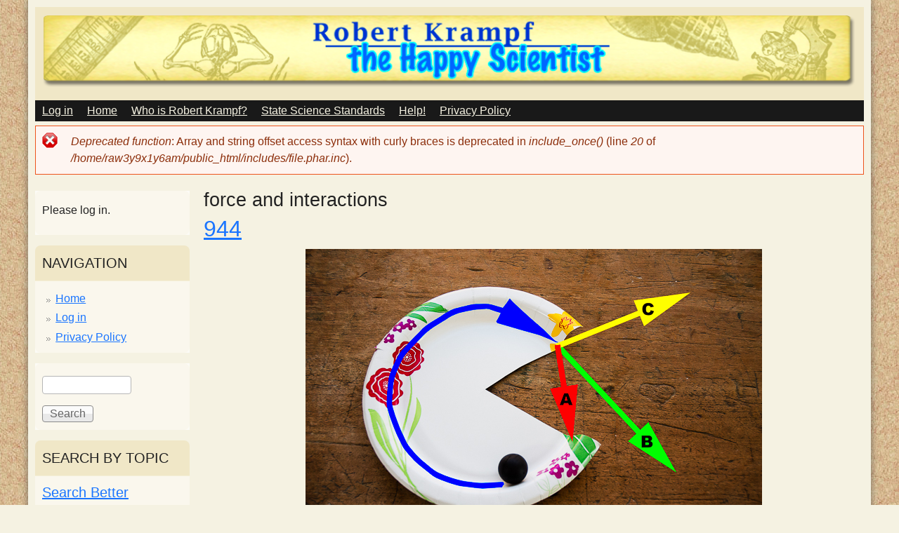

--- FILE ---
content_type: text/html; charset=utf-8
request_url: https://thehappyscientist.com/physical-science/force-and-interactions?page=9
body_size: 5922
content:
<!DOCTYPE html>
<!--[if lt IE 7]><html class="lt-ie9 lt-ie8 lt-ie7" lang="en" dir="ltr"><![endif]-->
<!--[if IE 7]><html class="lt-ie9 lt-ie8" lang="en" dir="ltr"><![endif]-->
<!--[if IE 8]><html class="lt-ie9" lang="en" dir="ltr"><![endif]-->
<!--[if gt IE 8]><!--><html lang="en" dir="ltr" prefix="content: http://purl.org/rss/1.0/modules/content/ dc: http://purl.org/dc/terms/ foaf: http://xmlns.com/foaf/0.1/ og: http://ogp.me/ns# rdfs: http://www.w3.org/2000/01/rdf-schema# sioc: http://rdfs.org/sioc/ns# sioct: http://rdfs.org/sioc/types# skos: http://www.w3.org/2004/02/skos/core# xsd: http://www.w3.org/2001/XMLSchema#"><!--<![endif]-->
<head>
<meta charset="utf-8" />
<link rel="alternate" type="application/rss+xml" title="RSS - force and interactions" href="https://thehappyscientist.com/taxonomy/term/15/feed" />
<meta about="/physical-science/force-and-interactions" typeof="skos:Concept" property="rdfs:label skos:prefLabel" content="force and interactions" />
<link rel="shortcut icon" href="https://thehappyscientist.com/sites/default/files/Happy.ico" type="image/vnd.microsoft.icon" />
<meta name="viewport" content="width=device-width, initial-scale=1" />
<meta name="MobileOptimized" content="width" />
<meta name="HandheldFriendly" content="true" />
<meta name="apple-mobile-web-app-capable" content="yes" />
<meta name="generator" content="Drupal 7 (https://www.drupal.org)" />
<link rel="canonical" href="https://thehappyscientist.com/physical-science/force-and-interactions" />
<link rel="shortlink" href="https://thehappyscientist.com/taxonomy/term/15" />
<title>force and interactions | Page 10 | The Happy Scientist</title>
<style type="text/css" media="all">
@import url("https://thehappyscientist.com/modules/system/system.base.css?q728xy");
@import url("https://thehappyscientist.com/modules/system/system.menus.css?q728xy");
@import url("https://thehappyscientist.com/modules/system/system.messages.css?q728xy");
@import url("https://thehappyscientist.com/modules/system/system.theme.css?q728xy");
</style>
<style type="text/css" media="all">
@import url("https://thehappyscientist.com/misc/ui/jquery.ui.core.css?q728xy");
@import url("https://thehappyscientist.com/misc/ui/jquery.ui.theme.css?q728xy");
@import url("https://thehappyscientist.com/misc/ui/jquery.ui.accordion.css?q728xy");
</style>
<style type="text/css" media="all">
@import url("https://thehappyscientist.com/modules/aggregator/aggregator.css?q728xy");
@import url("https://thehappyscientist.com/modules/book/book.css?q728xy");
@import url("https://thehappyscientist.com/modules/comment/comment.css?q728xy");
@import url("https://thehappyscientist.com/sites/all/modules/date/date_api/date.css?q728xy");
@import url("https://thehappyscientist.com/modules/field/theme/field.css?q728xy");
@import url("https://thehappyscientist.com/modules/node/node.css?q728xy");
@import url("https://thehappyscientist.com/modules/poll/poll.css?q728xy");
@import url("https://thehappyscientist.com/modules/search/search.css?q728xy");
@import url("https://thehappyscientist.com/sites/all/modules/ubercart/uc_order/uc_order.css?q728xy");
@import url("https://thehappyscientist.com/sites/all/modules/ubercart/uc_product/uc_product.css?q728xy");
@import url("https://thehappyscientist.com/sites/all/modules/ubercart/uc_store/uc_store.css?q728xy");
@import url("https://thehappyscientist.com/modules/user/user.css?q728xy");
@import url("https://thehappyscientist.com/sites/all/modules/views/css/views.css?q728xy");
</style>
<style type="text/css" media="all">
@import url("https://thehappyscientist.com/sites/all/modules/ctools/css/ctools.css?q728xy");
@import url("https://thehappyscientist.com/modules/taxonomy/taxonomy.css?q728xy");
</style>
<style type="text/css" media="screen">
@import url("https://thehappyscientist.com/sites/all/themes/adaptivetheme/at_core/css/at.settings.style.headings.css?q728xy");
@import url("https://thehappyscientist.com/sites/all/themes/adaptivetheme/at_core/css/at.layout.css?q728xy");
</style>
<style type="text/css" media="all">
@import url("https://thehappyscientist.com/sites/all/themes/adaptivetheme/at_magazine/css/styles.base.css?q728xy");
@import url("https://thehappyscientist.com/sites/all/themes/adaptivetheme/at_magazine/css/styles.settings.css?q728xy");
@import url("https://thehappyscientist.com/sites/default/files/color/at_magazine-e05efc52/colors.css?q728xy");
@import url("https://thehappyscientist.com/sites/all/themes/adaptivetheme/at_magazine/css/styles.custom.css?q728xy");
</style>
<style type="text/css" media="screen">
@import url("https://thehappyscientist.com/sites/default/files/adaptivetheme/at_magazine_files/at_magazine.default.layout.css?q728xy");
</style>
<link type="text/css" rel="stylesheet" href="https://thehappyscientist.com/sites/default/files/adaptivetheme/at_magazine_files/at_magazine.responsive.layout.css?q728xy" media="only screen" />
<style type="text/css" media="screen">
@import url("https://thehappyscientist.com/sites/default/files/adaptivetheme/at_magazine_files/at_magazine.fonts.css?q728xy");
</style>
<link type="text/css" rel="stylesheet" href="https://thehappyscientist.com/sites/all/themes/adaptivetheme/at_magazine/css/responsive.custom.css?q728xy" media="only screen" />
<link type="text/css" rel="stylesheet" href="https://thehappyscientist.com/sites/all/themes/adaptivetheme/at_magazine/css/responsive.smalltouch.portrait.css?q728xy" media="only screen and (max-width:320px)" />
<link type="text/css" rel="stylesheet" href="https://thehappyscientist.com/sites/all/themes/adaptivetheme/at_magazine/css/responsive.smalltouch.landscape.css?q728xy" media="only screen and (min-width:321px) and (max-width:580px)" />
<link type="text/css" rel="stylesheet" href="https://thehappyscientist.com/sites/all/themes/adaptivetheme/at_magazine/css/responsive.tablet.portrait.css?q728xy" media="only screen and (min-width:581px) and (max-width:768px)" />
<link type="text/css" rel="stylesheet" href="https://thehappyscientist.com/sites/all/themes/adaptivetheme/at_magazine/css/responsive.tablet.landscape.css?q728xy" media="only screen and (min-width:769px) and (max-width:1024px)" />
<link type="text/css" rel="stylesheet" href="https://thehappyscientist.com/sites/all/themes/adaptivetheme/at_magazine/css/responsive.desktop.css?q728xy" media="only screen and (min-width:1025px)" />
<script type="text/javascript" src="https://thehappyscientist.com/misc/jquery.js?v=1.4.4"></script>
<script type="text/javascript" src="https://thehappyscientist.com/misc/jquery-extend-3.4.0.js?v=1.4.4"></script>
<script type="text/javascript" src="https://thehappyscientist.com/misc/jquery.once.js?v=1.2"></script>
<script type="text/javascript" src="https://thehappyscientist.com/misc/drupal.js?q728xy"></script>
<script type="text/javascript" src="https://thehappyscientist.com/misc/ui/jquery.ui.core.min.js?v=1.8.7"></script>
<script type="text/javascript" src="https://thehappyscientist.com/misc/ui/jquery.ui.widget.min.js?v=1.8.7"></script>
<script type="text/javascript" src="https://thehappyscientist.com/misc/ui/jquery.ui.accordion.min.js?v=1.8.7"></script>
<script type="text/javascript" src="https://thehappyscientist.com/sites/all/modules/jquery_ui_filter/jquery_ui_filter.js?q728xy"></script>
<script type="text/javascript" src="https://thehappyscientist.com/sites/all/modules/jquery_ui_filter/accordion/jquery_ui_filter_accordion.js?q728xy"></script>
<script type="text/javascript" src="https://thehappyscientist.com/sites/all/themes/adaptivetheme/at_magazine/js/eq.js?q728xy"></script>
<script type="text/javascript" src="https://thehappyscientist.com/sites/all/themes/adaptivetheme/at_magazine/js/eq-gp.js?q728xy"></script>
<script type="text/javascript" src="https://thehappyscientist.com/sites/all/themes/adaptivetheme/at_core/scripts/scalefix.js?q728xy"></script>
<script type="text/javascript">
<!--//--><![CDATA[//><!--
jQuery.extend(Drupal.settings, {"basePath":"\/","pathPrefix":"","ajaxPageState":{"theme":"at_magazine","theme_token":"409hocCPbjzv5Sd1oGdcavirJXGyRM8mximWadDCLK0","js":{"0":1,"misc\/jquery.js":1,"misc\/jquery-extend-3.4.0.js":1,"misc\/jquery.once.js":1,"misc\/drupal.js":1,"misc\/ui\/jquery.ui.core.min.js":1,"misc\/ui\/jquery.ui.widget.min.js":1,"misc\/ui\/jquery.ui.accordion.min.js":1,"sites\/all\/modules\/jquery_ui_filter\/jquery_ui_filter.js":1,"sites\/all\/modules\/jquery_ui_filter\/accordion\/jquery_ui_filter_accordion.js":1,"sites\/all\/themes\/adaptivetheme\/at_magazine\/js\/eq.js":1,"sites\/all\/themes\/adaptivetheme\/at_magazine\/js\/eq-gp.js":1,"sites\/all\/themes\/adaptivetheme\/at_core\/scripts\/scalefix.js":1},"css":{"modules\/system\/system.base.css":1,"modules\/system\/system.menus.css":1,"modules\/system\/system.messages.css":1,"modules\/system\/system.theme.css":1,"misc\/ui\/jquery.ui.core.css":1,"misc\/ui\/jquery.ui.theme.css":1,"misc\/ui\/jquery.ui.accordion.css":1,"modules\/aggregator\/aggregator.css":1,"modules\/book\/book.css":1,"modules\/comment\/comment.css":1,"sites\/all\/modules\/date\/date_api\/date.css":1,"modules\/field\/theme\/field.css":1,"modules\/node\/node.css":1,"modules\/poll\/poll.css":1,"modules\/search\/search.css":1,"sites\/all\/modules\/ubercart\/uc_order\/uc_order.css":1,"sites\/all\/modules\/ubercart\/uc_product\/uc_product.css":1,"sites\/all\/modules\/ubercart\/uc_store\/uc_store.css":1,"modules\/user\/user.css":1,"sites\/all\/modules\/views\/css\/views.css":1,"sites\/all\/modules\/ctools\/css\/ctools.css":1,"modules\/taxonomy\/taxonomy.css":1,"sites\/all\/themes\/adaptivetheme\/at_core\/css\/at.settings.style.headings.css":1,"sites\/all\/themes\/adaptivetheme\/at_core\/css\/at.layout.css":1,"sites\/all\/themes\/adaptivetheme\/at_magazine\/css\/styles.base.css":1,"sites\/all\/themes\/adaptivetheme\/at_magazine\/css\/styles.settings.css":1,"sites\/all\/themes\/adaptivetheme\/at_magazine\/css\/styles.modules.css":1,"sites\/all\/themes\/adaptivetheme\/at_magazine\/color\/colors.css":1,"sites\/all\/themes\/adaptivetheme\/at_magazine\/css\/styles.custom.css":1,"public:\/\/adaptivetheme\/at_magazine_files\/at_magazine.default.layout.css":1,"public:\/\/adaptivetheme\/at_magazine_files\/at_magazine.responsive.layout.css":1,"public:\/\/adaptivetheme\/at_magazine_files\/at_magazine.fonts.css":1,"sites\/all\/themes\/adaptivetheme\/at_magazine\/css\/responsive.custom.css":1,"sites\/all\/themes\/adaptivetheme\/at_magazine\/css\/responsive.smalltouch.portrait.css":1,"sites\/all\/themes\/adaptivetheme\/at_magazine\/css\/responsive.smalltouch.landscape.css":1,"sites\/all\/themes\/adaptivetheme\/at_magazine\/css\/responsive.tablet.portrait.css":1,"sites\/all\/themes\/adaptivetheme\/at_magazine\/css\/responsive.tablet.landscape.css":1,"sites\/all\/themes\/adaptivetheme\/at_magazine\/css\/responsive.desktop.css":1}},"jQueryUiFilter":{"disabled":0,"accordionHeaderTag":"h3","accordionOptions":{"active":0,"animated":"slide","autoHeight":"false","clearStyle":"false","collapsible":"false","event":"click","scrollTo":0,"history":"false"}},"urlIsAjaxTrusted":{"\/search\/node":true,"\/physical-science\/force-and-interactions?page=9":true},"adaptivetheme":{"at_magazine":{"layout_settings":{"bigscreen":"three-col-grail","tablet_landscape":"three-col-grail","tablet_portrait":"one-col-vert","smalltouch_landscape":"one-col-stack","smalltouch_portrait":"one-col-stack"},"media_query_settings":{"bigscreen":"only screen and (min-width:1025px)","tablet_landscape":"only screen and (min-width:769px) and (max-width:1024px)","tablet_portrait":"only screen and (min-width:581px) and (max-width:768px)","smalltouch_landscape":"only screen and (min-width:321px) and (max-width:580px)","smalltouch_portrait":"only screen and (max-width:320px)"}}}});
//--><!]]>
</script>
<!--[if lt IE 9]>
<script src="https://thehappyscientist.com/sites/all/themes/adaptivetheme/at_core/scripts/html5.js?q728xy"></script>
<![endif]-->
</head>
<body class="html not-front not-logged-in one-sidebar sidebar-first page-taxonomy page-taxonomy-term page-taxonomy-term- page-taxonomy-term-15 site-name-hidden atr-7.x-3.x atv-7.x-3.2 color-scheme-custom at-magazine bb-hs hl-l mb-ad rc-8 bs-l iat-r">
  <div id="skip-link" class="nocontent">
    <a href="#main-content" class="element-invisible element-focusable">Skip to main content</a>
  </div>
    <div id="page" class="page ssc-uc ssw-n ssa-l sss-n btc-uc btw-n bta-l bts-n ntc-n ntw-n nta-l nts-n ctc-n ctw-n cta-l cts-n ptc-n ptw-n pta-l pts-n container">

   <!-- /menu bar top -->

  <header id="header" class="clearfix" role="banner">
          <!-- start: Branding -->
      <div id="branding" class="branding-elements clearfix">
                  <div id="logo">
            <a href="/"><img class="site-logo" typeof="foaf:Image" src="https://thehappyscientist.com/sites/default/files/logonew-2.png" alt="The Happy Scientist" /></a>          </div>
                          <!-- start: Site name and Slogan hgroup -->
          <div class="element-invisible h-group" id="name-and-slogan">
                          <h1 class="element-invisible" id="site-name"><a href="/" title="Home page">The Happy Scientist</a></h1>
                                  </div><!-- /end #name-and-slogan -->
              </div><!-- /end #branding -->
        <!-- region: Header -->
      </header>

      <div id="menu-bar-wrapper" class="clearfix">
      <div id="menu-bar" class="nav clearfix"><nav id="block-system-main-menu" class="block block-system block-menu menu-wrapper menu-bar-wrapper clearfix odd first last block-count-1 block-region-menu-bar block-main-menu block-first" role="navigation">
              <h2 class="element-invisible block-title">Main menu</h2>
        
    <ul class="menu clearfix"><li class="first leaf menu-depth-1 menu-item-3085"><a href="https://thehappyscientist.com/?q=user" title="Log in">Log in</a></li><li class="leaf menu-depth-1 menu-item-218"><a href="/">Home</a></li><li class="leaf menu-depth-1 menu-item-457"><a href="/content/who-robert-krampf">Who is Robert Krampf?</a></li><li class="leaf menu-depth-1 menu-item-456"><a href="/content/set-your-state-science-standards">State Science Standards</a></li><li class="leaf menu-depth-1 menu-item-1225"><a href="/help">Help!</a></li><li class="last leaf menu-depth-1 menu-item-3084"><a href="https://thehappyscientist.com/privacy-policy-happy-scientist-website" title="">Privacy Policy</a></li></ul>
</nav>
</div> <!-- /menu bar -->
    </div>
  
   <!-- Breadcrumbs -->
  <div id="messages"><div class="messages error"><h2 class="element-invisible">Error message</h2><em class="placeholder">Deprecated function</em>: Array and string offset access syntax with curly braces is deprecated in <em class="placeholder">include_once()</em> (line <em class="placeholder">20</em> of <em class="placeholder">/home/raw3y9x1y6am/public_html/includes/file.phar.inc</em>).</div></div> <!-- /message -->
   <!-- /help -->

   <!-- /secondary-content -->

  
  <div id="columns" class="at-mag-columns"><div class="columns-inner clearfix">
    <div id="content-column"><div class="content-inner">

       <!-- /highlight -->

      
      <section id="main-content">

                  <header class="clearfix">
                                      <h1 id="page-title">force and interactions</h1>
                        
                      </header>
        
        <section class="nodes"><article id="article-69" class="node node-science-photo node-teaser article odd clearfix" about="/content/944" typeof="sioc:Item foaf:Document" role="article">

  
        <header>
              <h1 class="node-title">
          <a href="/content/944" rel="bookmark">944</a>
        </h1>
          </header>
    <span property="dc:title" content="944" class="rdf-meta element-hidden"></span>
  
  <div class="node-content">
  <div class="field field-name-body field-type-text-with-summary field-label-hidden view-mode-teaser"><div class="field-items"><div class="field-item even" property="content:encoded"><p></p><center><img src="/files/DailySciencePhoto/944.jpg" alt="Ball on paper plate" /></center>
<div class="bodyquestion">
If I roll the ball around the paper plate in the direction of the blue arrow, when it gets to the place where I cut out part of the plate, which path will it take?  A, B or C?  Why?
</div>
</div></div></div>  </div>

      <nav class="clearfix"><ul class="links inline"><li class="node-readmore first last"><a href="/content/944" rel="tag" title="944">Read more<span class="element-invisible"> about 944</span></a></li></ul></nav>
  
  
</article>
<article id="article-56" class="node node-science-photo node-teaser article even clearfix" about="/content/957" typeof="sioc:Item foaf:Document" role="article">

  
        <header>
              <h1 class="node-title">
          <a href="/content/957" rel="bookmark">957</a>
        </h1>
          </header>
    <span property="dc:title" content="957" class="rdf-meta element-hidden"></span>
  
  <div class="node-content">
  <div class="field field-name-body field-type-text-with-summary field-label-hidden view-mode-teaser"><div class="field-items"><div class="field-item even" property="content:encoded"><p></p><center><img src="/files/DailySciencePhoto/957.jpg" alt="coiled snow structure" /></center>
<div class="bodyquestion">
I photographed this snow structure on the drive home from the Utah Science Teachers Association conference.  It is about six inches across, and there were many more of different sizes.  How did it form?
</div>
</div></div></div>  </div>

      <nav class="clearfix"><ul class="links inline"><li class="node-readmore first last"><a href="/content/957" rel="tag" title="957">Read more<span class="element-invisible"> about 957</span></a></li></ul></nav>
  
  
</article>
<article id="article-26" class="node node-rolespecific node-teaser article odd clearfix" about="/content/sorting-salt-and-pepper-how-many-ways" typeof="sioc:Item foaf:Document" role="article">

  
        <header>
              <h1 class="node-title">
          <a href="/content/sorting-salt-and-pepper-how-many-ways" rel="bookmark">Sorting Salt and Pepper, How Many Ways?</a>
        </h1>
          </header>
    <span property="dc:title" content="Sorting Salt and Pepper, How Many Ways?" class="rdf-meta element-hidden"></span>
  
  <div class="node-content">
  <div class="field field-name-body field-type-text-with-summary field-label-hidden view-mode-teaser"><div class="field-items"><div class="field-item even" property="content:encoded"><p>In the <a href="/content/sorting-salt-and-pepper" target="blank">Sorting Salt and Pepper video</a> we saw that we could mix salt and pepper into a pile and then separate them easily by using the static charge on a balloon.  That is one way to separate salt and pepper, but there are many others.  How many can you think of?  Don't read any more until you have spent some time thinking of as many different ways as you can.</p></div></div></div>  </div>

      <nav class="clearfix"><ul class="links inline"><li class="node-readmore first last"><a href="/content/sorting-salt-and-pepper-how-many-ways" rel="tag" title="Sorting Salt and Pepper, How Many Ways?">Read more<span class="element-invisible"> about Sorting Salt and Pepper, How Many Ways?</span></a></li></ul></nav>
  
  
</article>
<article id="article-24" class="node node-rolespecific node-teaser article even clearfix" about="/content/stirring-sand-part-2" typeof="sioc:Item foaf:Document" role="article">

  
        <header>
              <h1 class="node-title">
          <a href="/content/stirring-sand-part-2" rel="bookmark">Stirring Sand, part 2</a>
        </h1>
          </header>
    <span property="dc:title" content="Stirring Sand, part 2" class="rdf-meta element-hidden"></span>
  
  <div class="node-content">
  <div class="field field-name-body field-type-text-with-summary field-label-hidden view-mode-teaser"><div class="field-items"><div class="field-item even" property="content:encoded"><p><a href="/content/stirring-sand">In part one</a>, I left you with a challenge.  We put a little sand into a glass of water and stirred it.  Instead of moving to the outside edge, as we might expect, the sand gathered in the center of the glass.  I left you with the challenge of telling me why.</p>
<p>Congratulations!  Several of you got the right answer, and several more got it at least partially right.  </p>
</div></div></div>  </div>

      <nav class="clearfix"><ul class="links inline"><li class="node-readmore first last"><a href="/content/stirring-sand-part-2" rel="tag" title="Stirring Sand, part 2">Read more<span class="element-invisible"> about Stirring Sand, part 2</span></a></li></ul></nav>
  
  
</article>
<article id="article-12" class="node node-rolespecific node-teaser article odd clearfix" about="/content/measuring-kinetic-and-potential-energy" typeof="sioc:Item foaf:Document" role="article">

  
        <header>
              <h1 class="node-title">
          <a href="/content/measuring-kinetic-and-potential-energy" rel="bookmark">Measuring Kinetic and Potential Energy</a>
        </h1>
          </header>
    <span property="dc:title" content="Measuring Kinetic and Potential Energy" class="rdf-meta element-hidden"></span>
  
  <div class="node-content">
  <div class="field field-name-field-thumbnail field-type-image field-label-hidden view-mode-teaser"><div class="field-items"><figure class="clearfix field-item even"><img typeof="foaf:Image" class="image-style-none" src="https://thehappyscientist.com/sites/default/files/kineticmix.jpg" width="650" height="366" alt="" /></figure></div></div><div class="field field-name-body field-type-text-with-summary field-label-hidden view-mode-teaser"><div class="field-items"><div class="field-item even" property="content:encoded"><p>I developed this activity while producing some science videos to go with a science textbook.  They wanted students to be able to measure potential and kinetic energy, using everyday objects.  Thanks to the abundance of cell phones, this is an easy way to do that.</p>
</div></div></div>  </div>

      <nav class="clearfix"><ul class="links inline"><li class="node-readmore first"><a href="/content/measuring-kinetic-and-potential-energy" rel="tag" title="Measuring Kinetic and Potential Energy">Read more<span class="element-invisible"> about Measuring Kinetic and Potential Energy</span></a></li><li class="comment_forbidden last"></li></ul></nav>
  
  
</article>
</section><h2 class="element-invisible">Pages</h2><div class="item-list item-list-pager"><ul class="pager"><li class="pager-first even first"><a title="Go to first page" href="/physical-science/force-and-interactions">« first</a></li><li class="pager-previous odd"><a title="Go to previous page" href="/physical-science/force-and-interactions?page=8">‹ previous</a></li><li class="pager-ellipsis even">…</li><li class="pager-item odd"><a title="Go to page 2" href="/physical-science/force-and-interactions?page=1">2</a></li><li class="pager-item even"><a title="Go to page 3" href="/physical-science/force-and-interactions?page=2">3</a></li><li class="pager-item odd"><a title="Go to page 4" href="/physical-science/force-and-interactions?page=3">4</a></li><li class="pager-item even"><a title="Go to page 5" href="/physical-science/force-and-interactions?page=4">5</a></li><li class="pager-item odd"><a title="Go to page 6" href="/physical-science/force-and-interactions?page=5">6</a></li><li class="pager-item even"><a title="Go to page 7" href="/physical-science/force-and-interactions?page=6">7</a></li><li class="pager-item odd"><a title="Go to page 8" href="/physical-science/force-and-interactions?page=7">8</a></li><li class="pager-item even"><a title="Go to page 9" href="/physical-science/force-and-interactions?page=8">9</a></li><li class="pager-current odd last">10</li></ul></div> <!-- /content -->

      </section> <!-- /main-content -->

       <!-- /content-aside -->

    </div></div> <!-- /content-column -->

    <div class="region region-sidebar-first sidebar"><div class="region-inner clearfix"><div id="block-block-7" class="block block-block no-title odd first block-count-3 block-region-sidebar-first block-7 block-first">
  <div class="block-inner clearfix">
                <div class="block-content content no-title">
      <div class="block-content-inner clearfix">
        <p>Please log in.</p>
      </div>
    </div>
  </div>
</div>
<nav id="block-system-navigation" class="block block-system block-menu even block-count-4 block-region-sidebar-first block-navigation" role="navigation">
  <div class="block-inner clearfix">
    
          <h2 class="block-title">Navigation</h2>
    
    <div class="block-content content">
      <div class="block-content-inner clearfix">
        <ul class="menu clearfix"><li class="first leaf menu-depth-1 menu-item-453"><a href="/" title="">Home</a></li><li class="leaf menu-depth-1 menu-item-3086"><a href="https://thehappyscientist.com/?q=user" title="">Log in</a></li><li class="last leaf menu-depth-1 menu-item-2931"><a href="/privacy-policy-happy-scientist-website" title="Privacy Policy for The Happy Scientist">Privacy Policy</a></li></ul>      </div>
    </div>

      </div>
</nav>
<div id="block-search-form" class="block block-search no-title odd block-count-5 block-region-sidebar-first block-form" role="search">
  <div class="block-inner clearfix">
                <div class="block-content content no-title">
      <div class="block-content-inner clearfix">
        <form action="/physical-science/force-and-interactions?page=9" method="post" id="search-block-form" accept-charset="UTF-8"><div><div class="container-inline">
      <h2 class="element-invisible">Search form</h2>
    <div class="form-item form-type-textfield form-item-search-block-form">
  <label class="element-invisible" for="edit-search-block-form--2">Search </label>
 <input title="Enter the terms you wish to search for." type="search" id="edit-search-block-form--2" name="search_block_form" value="" size="15" maxlength="128" class="form-text" />
</div>
<div class="form-actions form-wrapper" id="edit-actions"><input type="submit" id="edit-submit" name="op" value="Search" class="form-submit" /></div><input type="hidden" name="form_build_id" value="form--XVudYRAkUrbg2ObnfPoB81B0BI0TcHh6FMg9-pEq4s" />
<input type="hidden" name="form_id" value="search_block_form" />
</div>
</div></form>      </div>
    </div>
  </div>
</div>
<section id="block-block-2" class="block block-block even block-count-6 block-region-sidebar-first block-2">
  <div class="block-inner clearfix">
              <h2 class="block-title">Search by Topic</h2>
            <div class="block-content content">
      <div class="block-content-inner clearfix">
        <h3><a href="/how-find-resources-you-want">Search Better</a></h3>
<hr /><ul><li><a href="/life-science-content">Life Science</a></li>
<li><a href="/earth-science-content">Earth Science</a></li>
<li><a href="/chemical-science-content">Chemical Science</a></li>
<li><a href="/space-science-content">Space Science</a></li>
<li><a href="/physical-science-content">Physical Science</a></li>
<li><a href="/basic-science-content">Process of Science</a></li>
</ul><hr />      </div>
    </div>
  </div>
</section>
<nav id="block-book-navigation" class="block block-book odd last block-count-7 block-region-sidebar-first block-navigation" role="navigation">
  <div class="block-inner clearfix">
    
          <h2 class="block-title">Learnalong</h2>
    
    <div class="block-content content">
      <div class="block-content-inner clearfix">
          <div id="book-block-menu-1738" class="book-block-menu">
    <ul class="menu clearfix"><li class="first last leaf menu-depth-1 menu-item-2676"><a href="/content/introduction-learnalong">Introduction to Learnalong</a></li></ul>  </div>
  <div id="book-block-menu-1746" class="book-block-menu">
    <ul class="menu clearfix"><li class="first last collapsed menu-depth-1 menu-item-2662"><a href="/content/basic-concepts-science">Basic Concepts in Science</a></li></ul>  </div>
  <div id="book-block-menu-1636" class="book-block-menu">
    <ul class="menu clearfix"><li class="first last collapsed menu-depth-1 menu-item-2586"><a href="/content/minerals">Minerals</a></li></ul>  </div>
  <div id="book-block-menu-1798" class="book-block-menu">
    <ul class="menu clearfix"><li class="first last collapsed menu-depth-1 menu-item-2620"><a href="/content/rocks">Rocks</a></li></ul>  </div>
  <div id="book-block-menu-1804" class="book-block-menu">
    <ul class="menu clearfix"><li class="first last collapsed menu-depth-1 menu-item-2653"><a href="/content/microscope">Microscope</a></li></ul>  </div>
      </div>
    </div>

      </div>
</nav>
</div></div>    
  </div></div> <!-- /columns -->

   <!-- /tertiary-content -->

  
  
  

      <footer id="footer"><div id="footer-inner" class="clearfix">

      
      <div class="region region-footer"><div class="region-inner clearfix"><div id="block-block-20" class="block block-block no-title odd first block-count-8 block-region-footer block-20 block-first">
  <div class="block-inner clearfix">
                <div class="block-content content no-title">
      <div class="block-content-inner clearfix">
        <p></p><center>© Copyright 2019 Robert Krampf   - - -     <a href="http://thehappyscientist.com">http://thehappyscientist.com</a>  </center>
      </div>
    </div>
  </div>
</div>
<div id="block-system-powered-by" class="block block-system no-title even last block-count-9 block-region-footer block-powered-by" role="complementary">
  <div class="block-inner clearfix">
                <div class="block-content content no-title">
      <div class="block-content-inner clearfix">
        <span>Powered by <a href="https://www.drupal.org">Drupal</a></span>      </div>
    </div>
  </div>
</div>
</div></div> <!-- /footer region -->

      <a href="/taxonomy/term/15/feed" class="feed-icon" title="Subscribe to RSS - force and interactions"><img typeof="foaf:Image" class="image-style-none" src="https://thehappyscientist.com/misc/feed.png" width="16" height="16" alt="Subscribe to RSS - force and interactions" /></a> <!-- /feed icons -->

    </div></footer> <!-- /footer/footer-inner -->
  
</div> <!-- /page -->
  <script type="text/javascript">
<!--//--><![CDATA[//><!--
Drupal.jQueryUiFilter.globalOptions('accordion');
//--><!]]>
</script>
</body>
<script>'undefined'=== typeof _trfq || (window._trfq = []);'undefined'=== typeof _trfd && (window._trfd=[]),_trfd.push({'tccl.baseHost':'secureserver.net'},{'ap':'cpsh-oh'},{'server':'p3plzcpnl491156'},{'dcenter':'p3'},{'cp_id':'6223815'},{'cp_cache':''},{'cp_cl':'8'}) // Monitoring performance to make your website faster. If you want to opt-out, please contact web hosting support.</script><script src='https://img1.wsimg.com/traffic-assets/js/tccl.min.js'></script></html>


--- FILE ---
content_type: text/css
request_url: https://thehappyscientist.com/sites/all/themes/adaptivetheme/at_magazine/css/responsive.tablet.landscape.css?q728xy
body_size: -60
content:
/*
 *   Important Information about this CSS File
 *
 * - Do not delete or rename this file, if you do not use it leave it blank (delete
 *   everything) and the file will be skipped when you enable Production Mode in
 *   the Global theme settings.
 *
 * - Read the _README file in this directory, it contains useful help and other information.
 */

/* Increase the body font size on tablet devices */
body {
  font-size: 93.8%;
}
.hl-r #logo {
}
.hl-l #logo {
}
#site-name {
  font-size: 2em;
  white-space: pre;
}
